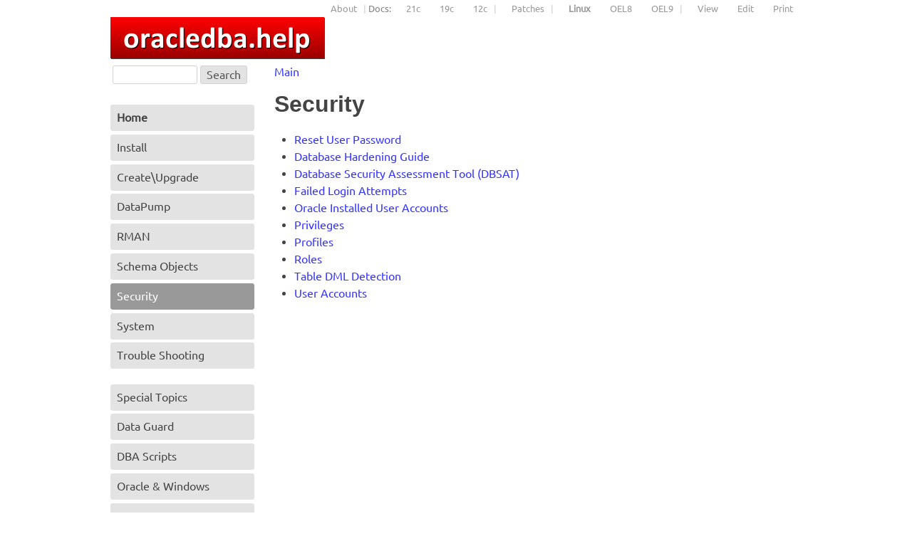

--- FILE ---
content_type: text/html; charset=UTF-8
request_url: http://oracledba.help/index.php/Security
body_size: 4057
content:
<!DOCTYPE html>
<html dir="ltr" lang="nl">
  <head>
    <meta charset="utf-8">
    <meta name="viewport" content="width=device-width, initial-scale=1">
    <meta name="apple-mobile-web-app-capable" content="yes">
    <link rel="apple-touch-icon" href="http://oracledba.help/pub/images/appletouchicon.png">
    <title>oracledba.help | Main / Security </title>
    <!--HTMLHeader--><style type='text/css'><!--
  ul, ol, pre, dl, p { margin-top:0px; margin-bottom:0px; }
  code.escaped { white-space: pre; }
  .vspace { margin-top:1.33em; }
  .indent { margin-left:40px; }
  .outdent { margin-left:40px; text-indent:-40px; }
  a.createlinktext { text-decoration:none; border-bottom:1px dotted gray; }
  a.createlink { text-decoration:none; position:relative; top:-0.5em;
    font-weight:bold; font-size:smaller; border-bottom:none; }
  img { border:0px; }
  
  .rtl, .rtl * {direction:rtl; unicode-bidi:bidi-override;}
  .ltr, .ltr * {direction:ltr; unicode-bidi:bidi-override;}
  .rtl .indent, .rtl.indent, .rtl .outdent, .rtl.outdent {
    margin-left:0; margin-right: 40px;
  }
  .editconflict { color:green; 
  font-style:italic; margin-top:1.33em; margin-bottom:1.33em; }

  table.markup { border:2px dotted #ccf; width:90%; }
  td.markup1, td.markup2 { padding-left:10px; padding-right:10px; }
  table.vert td.markup1 { border-bottom:1px solid #ccf; }
  table.horiz td.markup1 { width:23em; border-right:1px solid #ccf; }
  table.markup caption { text-align:left; }
  div.faq p, div.faq pre { margin-left:2em; }
  div.faq p.question { margin:1em 0 0.75em 0; font-weight:bold; }
  div.faqtoc div.faq * { display:none; }
  div.faqtoc div.faq p.question 
    { display:block; font-weight:normal; margin:0.5em 0 0.5em 20px; line-height:normal; }
  div.faqtoc div.faq p.question * { display:inline; }
  td.markup1 pre { white-space: pre-wrap; }
  .noPmTOC, .PmTOCdiv:empty {display:none;}
.PmTOCdiv { display: inline-block; font-size: 13px; overflow: auto; max-height: 500px;}
.PmTOCdiv a { text-decoration: none;}
.back-arrow {font-size: .9em; text-decoration: none;}
#PmTOCchk + label {cursor: pointer;}
#PmTOCchk {display: none;}
#PmTOCchk:not(:checked) + label > .pmtoc-show {display: none;}
#PmTOCchk:checked + label > .pmtoc-hide {display: none;}
#PmTOCchk:checked + label + div {display: none;}table.sortable th { cursor: pointer; }
table.sortable th::after { color: transparent; content: "\00A0\025B8"; }
table.sortable th:hover::after { color: inherit; content: "\00A0\025B8"; }
table.sortable th.dir-u::after { color: inherit; content: "\00A0\025BE"; }
table.sortable th.dir-d::after { color: inherit; content: "\00A0\025B4"; } 
    .frame 
      { border:1px solid #cccccc; padding:4px; background-color:#f9f9f9; }
    .lfloat { float:left; margin-right:0.5em; }
    .rfloat { float:right; margin-left:0.5em; }
a.varlink { text-decoration:none;}

--></style><meta http-equiv='Content-Type' content='text/html; charset=utf-8' />
  <link rel='stylesheet' href='http://oracledba.help/pub/wsplus/wsplus.css' 
    type='text/css' />
  <!--[if IE]><style type='text/css' media='screen'>
    body { behavior:url('http://oracledba.help/pub/wsplus/csshover.htc'); }
    .rollover * { visibility: visible; }
  </style><![endif]-->

<script type='text/javascript' src='http://oracledba.help/pub/codemirror-5.59.2/lib/codemirror.js'></script>
<link rel='stylesheet' type='text/css' href='http://oracledba.help/pub/codemirror-5.59.2/lib/codemirror.css' />
<style type='text/css'><!--

.cmblocktext.cm-pmwiki-markup {
  padding: 0;
  border: none;
}
.cmblocktext.cm-pmwiki-markup pre {
  color: black;
  background-color: #fafafa;
  padding: 0.5em;
}

--></style>
  <meta name='robots' content='index,follow' />
<meta name='description' content='Oracle database security: reset password , user accounts, roles, privileges, hardening, installed accounts and DML detection. ' />

    <!--[if ! lte IE 6]><!-->
    <link rel="stylesheet" href="http://oracledba.help/pub/skins/vanilla5/css/fonts.css" type="text/css"/>
    <link rel="stylesheet" href="http://oracledba.help/pub/skins/vanilla5/css/standard.min.css" type="text/css"/>
    <link rel="stylesheet" href="http://oracledba.help/pub/skins/vanilla5/css/mystyle.css" type="text/css"/>
    <!--<![endif]-->
    <!--[if lt IE 9]> <script src="http://oracledba.help/pub/skins/vanilla5/dist/html5shiv.min.js"></script> <![endif]-->
  </head>
  <body>
    <ul id="skiplinks">
      <li><a class="skip" href="#topnav">Skip to navigation (Press Enter).</a></li>
      <li><a class="skip" href="#col1">Skip to main content (Press Enter).</a></li>
    </ul>
    <div class="page">
      <div class="top">
        <header>
          <!--PageHeaderFmt-->
          <!--PageActionFmt-->
          <div id="topnav">
            <div id="wikicmds">
              <ul><li><a class='wikilink' href='http://oracledba.help/index.php/Misc/About' title=''>About</a> | <span  style='color: gray;'>Docs:</span>
</li><li><a class='urllink' href='https://docs.oracle.com/en/database/oracle/oracle-database/21/' rel='nofollow' target='_blank'>21c</a>
</li><li><a class='urllink' href='https://docs.oracle.com/en/database/oracle/oracle-database/19/' rel='nofollow' target='_blank'>19c</a> 
</li><li><a class='urllink' href='http://docs.oracle.com/database/122/index.htm' rel='nofollow' target='_blank'>12c</a> | 
</li><li><a class='urllink' href='https://support.oracle.com/epmos/faces/DocumentDisplay?parent=SrDetailText&amp;sourceId=3-16065558061&amp;id=2118136.2' rel='nofollow' target='_blank'>Patches</a> |
</li><li><a class='wikilink' href='http://oracledba.help/index.php/SpecialTopics/LinuxForDBAs' title=''><strong>Linux</strong></a>
</li><li><a class='urllink' href='https://docs.oracle.com/en/operating-systems/oracle-linux/8/' rel='nofollow' target='_blank'>OEL8</a> 
</li><li><a class='urllink' href='https://docs.oracle.com/en/operating-systems/oracle-linux/9/' rel='nofollow' target='_blank'>OEL9</a> | 
</li><li class='browse'>      <a accesskey=''  rel='nofollow'  class='selflink' href='http://oracledba.help/index.php/Security' title=''>View</a>
</li><li class='edit'>      <a accesskey='e'  rel='nofollow'  class='wikilink' href='http://oracledba.help/index.php/Security?action=edit' title=''>Edit</a>
</li><li class='print'>     <a accesskey=''  rel='nofollow'  class='wikilink' href='http://oracledba.help/index.php/Security?action=print' title=''>Print</a>
</li></ul>

            </div>
          </div>
          <!--/PageActionFmt-->
          <img src='http://oracledba.help/pub/zImages/logo1a.png' alt='oracledba.help' />
          
          <!--/PageHeaderFmt-->
        </header>
        <!--PageTabsFmt-->
        <nav>
          <div class="yhlist">
            
          </div>
        </nav>
        <!--/PageTabsFmt-->
      </div>
      <div class=clearfix></div>   <!-- 20161024 fix navbar display op kleine schermen -->
      <div id="main">
        <div id="content" >
          <!--PageTitleFmt-->
          <a href='http://oracledba.help/index.php/Main'>Main</a>
          <h1 class='pagetitle'>Security</h1>
          <!--/PageTitleFmt-->
          <section>
            <!--PageText-->
<div id='wikitext'>
<div class='fpltemplate'><ul><li><a class='wikilink' href='http://oracledba.help/index.php/Security/1ResetPassword' title=''>Reset User Password</a>
</li><li><a class='wikilink' href='http://oracledba.help/index.php/Security/DBHardeningGuide' title=''>Database Hardening Guide</a>
</li><li><a class='wikilink' href='http://oracledba.help/index.php/Security/DBSAT' title=''>Database Security Assessment Tool (DBSAT)</a>
</li><li><a class='wikilink' href='http://oracledba.help/index.php/Security/FailedLoginAttempts' title=''>Failed Login Attempts</a>
</li><li><a class='wikilink' href='http://oracledba.help/index.php/Security/OracleAccounts' title=''>Oracle Installed User Accounts</a>
</li><li><a class='wikilink' href='http://oracledba.help/index.php/Security/Privileges' title=''>Privileges</a>
</li><li><a class='wikilink' href='http://oracledba.help/index.php/Security/Profiles' title=''>Profiles</a>
</li><li><a class='wikilink' href='http://oracledba.help/index.php/Security/Roles' title=''>Roles</a>
</li><li><a class='wikilink' href='http://oracledba.help/index.php/Security/TableDMLDetection' title=''>Table DML Detection</a>
</li><li><a class='wikilink' href='http://oracledba.help/index.php/Security/UserAccounts' title=''>User Accounts</a>
</li></ul>
</div>
<div class='vspace'></div><div class='Adsense' style='text-align:left' >
<p><script async src='//pagead2.googlesyndication.com/pagead/js/adsbygoogle.js'></script>
<!-- oracledba.help InPage1 2015a -->
<ins class='adsbygoogle'
     style='display:inline-block;width:468px;height:60px'
     data-ad-client='ca-pub-8557464544638387'
     data-ad-slot='3756261638'></ins>
<script>
(adsbygoogle = window.adsbygoogle || []).push({});
</script>
</p></div>
<div class='vspace'></div>
</div>

          </section>
        </div>
        <aside>
          <!--PageLeftFmt-->
          <div id="sidebar" class="vlist">
            <table ><tr><td  valign='top'> 
<form action='http://www.google.com/search' method='get'>
<p><input type='text' name='q' value='' class='inputbox' size='9' /><input type='submit' name='name' value='Search' class='inputbutton' />
<input type='hidden' name='sitesearch' value='https://oracledba.help/' />
</p></form>
</td></tr></table>
<ul><li><a class='wikilink' href='http://oracledba.help/index.php/' title=''><strong>Home</strong></a>
</li><li><a class='wikilink' href='http://oracledba.help/index.php/Install' title=''>Install</a>
</li><li><a class='wikilink' href='http://oracledba.help/index.php/Create' title=''>Create\Upgrade</a>
</li><li><a class='wikilink' href='http://oracledba.help/index.php/DataPump' title=''>DataPump</a>
</li><li><a class='wikilink' href='http://oracledba.help/index.php/RMAN' title=''>RMAN</a>
</li><li><a class='wikilink' href='http://oracledba.help/index.php/Schema' title=''>Schema Objects</a>
</li><li><a class='selflink' href='http://oracledba.help/index.php/Security' title=''>Security</a>
</li><li><a class='wikilink' href='http://oracledba.help/index.php/System' title=''>System</a>
</li><li><a class='wikilink' href='http://oracledba.help/index.php/TroubleShooting' title=''>Trouble Shooting</a>
<div class='vspace'></div></li><li><a class='wikilink' href='http://oracledba.help/index.php/SpecialTopics' title=''>Special Topics</a>
</li><li><a class='wikilink' href='http://oracledba.help/index.php/DataGuard' title=''>Data Guard</a>
</li><li><a class='wikilink' href='http://oracledba.help/index.php/Scripts' title=''>DBA Scripts</a>
</li><li><a class='wikilink' href='http://oracledba.help/index.php/Windows' title=''>Oracle &amp; Windows</a>
</li><li><a class='wikilink' href='http://oracledba.help/index.php/Legacy' title=''>Legacy</a>
<div class='vspace'></div></li><li><a class='wikilink' href='http://oracledba.help/index.php/Misc/About' title=''>About</a>
</li><li><a class='wikilink' href='http://oracledba.help/index.php/Site/Articles' title=''>Articles</a>
</li></ul><div class='vspace'></div>

          </div>
          <!--PageSearchFmt-->
          <form action='http://oracledba.help/index.php'>
            <span class='headnav'><a href='http://oracledba.help/index.php/RecentChanges' accesskey='c'>Recent Changes</a>
              -</span>
            <input type='hidden' name='n' value='Main.Security'/>
            <input type='hidden' name='action' value='search'/>
            <a href='http://oracledba.help/index.php/Site/Search'>Search</a>:
            <input type='text' name='q' value='' class='inputbox searchbox'/>
            <input type='submit' class='inputbutton searchbutton' value='Go'/>
          </form>
          <!--/PageSearchFmt-->
          <!--/PageLeftFmt-->
        </aside>
        <div class=clearfix></div>
      </div>
      <footer>
        <!--PageFooterFmt-->
        
        <div class='lastmod'>
          Page last modified on February 03, 2021, at 01:27 PM by <strong></strong>
          &nbsp;- Powered by
          <a href="http://www.pmwiki.org">PmWiki</a>
        </div>
        <!--/PageFooterFmt-->
      </footer>
    </div>
    <!--HTMLFooter-->
  </body>
</html>

--- FILE ---
content_type: text/html; charset=utf-8
request_url: https://www.google.com/recaptcha/api2/aframe
body_size: 268
content:
<!DOCTYPE HTML><html><head><meta http-equiv="content-type" content="text/html; charset=UTF-8"></head><body><script nonce="2BqOsrpvnkgBIX4yPXSAXw">/** Anti-fraud and anti-abuse applications only. See google.com/recaptcha */ try{var clients={'sodar':'https://pagead2.googlesyndication.com/pagead/sodar?'};window.addEventListener("message",function(a){try{if(a.source===window.parent){var b=JSON.parse(a.data);var c=clients[b['id']];if(c){var d=document.createElement('img');d.src=c+b['params']+'&rc='+(localStorage.getItem("rc::a")?sessionStorage.getItem("rc::b"):"");window.document.body.appendChild(d);sessionStorage.setItem("rc::e",parseInt(sessionStorage.getItem("rc::e")||0)+1);localStorage.setItem("rc::h",'1765516211141');}}}catch(b){}});window.parent.postMessage("_grecaptcha_ready", "*");}catch(b){}</script></body></html>

--- FILE ---
content_type: text/css
request_url: http://oracledba.help/pub/skins/vanilla5/css/fonts.css
body_size: 535
content:
/*
 * Vanilla5 
 * A skin for PmWiki 2  (http://pmwiki.org)
 * Version 20170506
 * Copyright (c) 2015 Paul Wiegmans(p.wiegmans@inter.nl.net)
 * you can redistribute it and/or modify
 * it under the terms of the GNU General Public License as published
 * by the Free Software Foundation; either version 2 of the License, or
 * (at your option) any later version.
 */

/*
@font-face {
  font-family: 'Lobster';
  font-style: normal;
  font-weight: 400;
  src: local('Lobster'), url(../fonts/Lobster.woff) format('woff');
}
*/

/* ME Custom Change */
@font-face {
  font-family: 'Arial';
  font-style: normal;
  font-weight: 400;
  src: local('Lobster'), url(../fonts/Lobster.woff) format('woff');
}

@font-face {
  font-family: 'Ubuntu';
  font-style: normal;
  font-weight: 400;
  src: local('Ubuntu'), url(../fonts/Ubuntu.woff) format('woff');
}



--- FILE ---
content_type: text/css
request_url: http://oracledba.help/pub/skins/vanilla5/css/standard.min.css
body_size: 2492
content:
ol li,ul li,ul li li{margin-left:24px}table,td,th{border-collapse:collapse}#wikicmds a,a{text-decoration:none}a,abbr,acronym,address,applet,article,aside,audio,b,big,blockquote,body,canvas,caption,center,cite,code,dd,del,details,dfn,div,dl,dt,em,embed,fieldset,figcaption,figure,footer,form,h1,h2,h3,h4,h5,h6,header,hgroup,html,i,iframe,img,ins,kbd,label,legend,li,mark,menu,nav,object,ol,output,p,pre,q,ruby,s,samp,section,small,span,strike,strong,sub,summary,sup,table,tbody,td,tfoot,th,thead,time,tr,tt,u,ul,var,video{border:0;font:inherit;font-size:100%;margin:0;padding:0;vertical-align:baseline}h1,h2{font-weight:700}cite,dl dt,em{font-style:italic}article,aside,details,figcaption,figure,footer,header,hgroup,menu,nav,section{display:block}ol,ul{list-style:none}blockquote,q{quotes:none}blockquote:after,blockquote:before,q:after,q:before{content:'';content:none}h1{font-size:2em;margin:.67em 0}h2{font-size:1.67em;margin:.72em 0}h3,h4,h5,h6{font-weight:400}h3{font-size:1.5em;margin:.79em 0}h4{font-size:1.36em;margin:.83em 0}h5{font-size:1.227em;margin:.87em 0}h6{font-size:1.13em;margin:.91em 0}p{padding:0 0 1em}dl,ol,ul{margin:0 0 1em}ul li{list-style:disc}ul li li{list-style:circle}ol li{list-style:decimal}ol li li{list-style:lower-roman}blockquote{text-align:left;padding:0 20px;margin:20px}td,th{padding:3px}hr{border-radius:3px;height:6px;margin:0 5px 20px;border:0;clear:both}q:before{content:"\201C "}q:after{content:" \201D"}sub,sup{font-size:.8em}sup{padding-top:0}sub{padding-top:1.5em}dl dd{padding-left:10px}dl dd:before{content:"- "}button,input,input[type=button],input[type=password],input[type=submit],input[type=text],textarea{overflow:hidden;border:none;outline:0;border-radius:3px}#main,textarea{overflow:visible}body{line-height:1.5em;font-size:16px}body,button,input,select,textarea{font-size:16px;font-family:Ubuntu,sans-serif;color:#444}header h1{font-size:3em;line-height:2em}header h1,header h2,header h3{margin-top:0;margin-bottom:0}#skiplinks{position:absolute;left:-10000px;top:auto;width:1px;height:1px;overflow:hidden}#skiplinks:focus{left:0;position:static;width:auto;height:auto}#wikicmds{float:right;font-size:.8em;border-radius:2px}#wikicmds ul{margin:0}#wikicmds ul li{display:inline;margin:0 6px}#wikicmds a{padding:2px 6px;border-radius:2px}nav .yhlist ul{margin:0;padding:.5em 0;line-height:1.5;display:inline}nav .yhlist ul li{float:left;margin:0 .25em .5em 0;padding:0;line-height:1;list-style-type:none}#sidebar li,#sidebar li li{margin-left:0}#sidebar li a,nav .yhlist li a{padding:0 .5em;line-height:2.2em;display:block}nav .yhlist li a{border-radius:3px;border:1px solid;font-size:1em}#side li,#sidebar,#sidebar ul{padding:0;margin:0;line-height:1.5em}#sidebar h6{border:0 solid #d3d3d3;border-radius:3px;margin:0 .5em 1em 0;outline:0;padding:7px 10px 7px 0}#sidebar li{list-style:none;display:block;width:100%}#sidebar li a{border:1px solid #d3d3d3;border-radius:3px;margin:0 .5em .3em 0;outline:0}body{width:870px;margin:0 auto}.page{width:auto;margin-left:auto;margin-right:auto}header{margin:0}section{padding:4px}#content{float:right;width:640px}aside{width:auto;margin:0 660px 0 0}h2.wikiaction{margin-bottom:12px}input,input[type=text],input[type=password],textarea{font-size:16px;border-radius:3px;margin:5px 5px 15px 0;outline:0;padding:7px 10px}form{padding:0 .5em .5em 0}button,input,input[type=button],input[type=password],input[type=submit],input[type=text],textarea{margin:0 .25em .5em 0;padding:0 .5em;font-size:1em;line-height:1.5em}textarea{width:100%;font-family:Consolas,"Lucida Console","Andale Mono","Bitstream Vera Sans Mono","Courier New",Courier,Monospace;line-height:1.1em}nav .yhlist button,nav .yhlist input,nav .yhlist input[type=button],nav .yhlist input[type=password],nav .yhlist input[type=submit],nav .yhlist input[type=text],nav .yhlist textarea{line-height:2.2em}@media only screen and (min-width:971px){body{width:970px}aside{margin:0 760px 0 0}#content{width:740px}}@media only screen and (max-width:970px){.page,body{width:auto;margin:0;padding:0}header{margin:0}header h1{font-size:2em;line-height:1em;padding-bottom:20px}#content,aside{float:none;width:inherit;margin:0}header #topnav{width:100%}}pre.escaped{word-wrap:normal}code,pre{padding:2px;font-family:'Lucida Console','Andale Mono','Courier New',Courier,monospace;font-size:95%}h1,h2,h3{font-family:Lobster,sans-serif}strong{font-weight:700}table{border-spacing:0;margin:0 0 10px}th{font-weight:bolder}div#content a:hover,footer a:hover{text-decoration:underline}#sidebar li a,nav .yhlist li a{color:#444;background-color:#e3e3e3;border-color:#e3e3e3}#sidebar li a:hover,nav .yhlist li a:hover{color:#fff;background-color:#444;border-color:#444}#sidebar li a.selflink,nav .yhlist a.selflink{color:#fff;background-color:#999;border-color:#999}a{color:#555}@media print{body,page{width:auto;margin:0;padding:0}#nav,.noprint,footer,header{display:none}#content{width:100%;margin:0;float:none}a:after{content:" (" attr(href) ") "}a:link,a:visited{color:#781351}}#wikicmds{color:rgba(0,0,0,.2)}#wikicmds a{color:#999}header #topnav a:hover{color:#000}button,input,input[type=text],input[type=password],input[type=button],input[type=password],input[type=submit],input[type=text],table.border1 td,table.border1 th,textarea{border:1px solid #d3d3d3}button,input[type=submit],input[type=button]{color:#555;background-color:#e3e3e3}button:hover,input[type=submit]:hover,input[type=button]:hover{color:#fff;background-color:#444}#wikiedit input[type=text]:hover,#wikiedit textarea:hover{color:#000;border:1px solid red;background-color:#fff}#wikiedit input[type=button]:hover,#wikiedit input[type=submit]:hover{color:#fff;border:1px solid #f08080;background-color:#f08080}#wikiedit input[name=post]:hover,#wikiedit input[name=postedit]:hover{color:#fff;border:1px solid #90ee90;background-color:#90ee90}#wikiedit input[name=preview]:hover{color:#fff;border:1px solid #add8e6;background-color:#add8e6}code,pre{color:#444;background-color:#fff;border:1px solid #999}table.border2 td,table.border2 th{border:2px solid #d3d3d3}.clearfix:after{clear:both;content:".";display:block;font-size:0;height:0;visibility:hidden}.clearfix{display:block}

--- FILE ---
content_type: text/css
request_url: http://oracledba.help/pub/skins/vanilla5/css/mystyle.css
body_size: 731
content:
/*
 * Vanilla5 
 * A skin for PmWiki 2  (http://pmwiki.org)
 * Version 1.0.8  (2015-03-24)
 * Copyright (c) 2015 Paul Wiegmans(p.wiegmans@inter.nl.net)
 * you can redistribute it and/or modify
 * it under the terms of the GNU General Public License as published
 * by the Free Software Foundation; either version 2 of the License, or
 * (at your option) any later version.
 */

/*  === Add your own custom style rules below === */
/*
body, select, input, textarea,button {
    font-size: 16px;
    font-family: Arial;
}
*/

/* --- ME Custom Changes: Start --- */

p{  padding: 0 0 0 0; }

hr{
    border-radius: 0px;
    height: 6px;
    margin: 0px 0px 0px;
    border: 0;
    clear: both;
}

/* --- ME Custom Changes: End --- */


/* Links get a clear color, Links blue, visited purple */
a {
    color: #33F;
}
a:visited {
    color: #909
}



/* === codeblokken === */
code, pre {
  background-color: #e3e3e3;
  font-size: 13px;  
  font-weight: normal;
}

